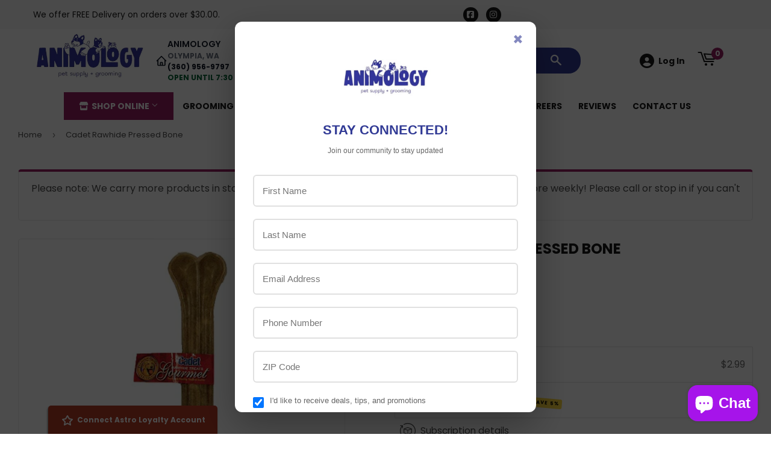

--- FILE ---
content_type: application/x-javascript
request_url: https://app.sealsubscriptions.com/shopify/public/status/shop/animology-pet-supply.myshopify.com.js?1769085737
body_size: -157
content:
var sealsubscriptions_settings_updated='1769037984';

--- FILE ---
content_type: application/x-javascript
request_url: https://app.sealsubscriptions.com/shopify/public/status/shop/animology-pet-supply.myshopify.com.js?1769085744
body_size: -181
content:
var sealsubscriptions_settings_updated='1769037984';

--- FILE ---
content_type: text/javascript; charset=utf-8
request_url: https://shopanimology.com/products/cadet-rawhide-pressed-bone.js
body_size: 1503
content:
{"id":8178098241817,"title":"Cadet Rawhide Pressed Bone","handle":"cadet-rawhide-pressed-bone","description":"\u003cdiv data-bind=\"html: formattedProductInfo\" class=\"product-desc\"\u003e\n\u003cul\u003e\n\u003cli\u003eProvides hours of beneficial chewing exercise.\u003c\/li\u003e\n\u003cli\u003eClean teeth while massaging gums.\u003c\/li\u003e\n\u003c\/ul\u003e\n\u003c\/div\u003e\n\u003ch4\u003eProduct Details\u003c\/h4\u003e\n\u003cdiv class=\"row\" data-bind=\"with: product\"\u003e\n\u003cdiv class=\"col-xs-6\"\u003e\n\u003cp data-bind=\"if: id\"\u003eBCI Item #:\u003cspan\u003e \u003c\/span\u003e\u003cspan data-bind=\"text: id\"\u003e634214\u003c\/span\u003e\u003c\/p\u003e\n\u003cp data-bind=\"if: manufItemNumber\"\u003eManufacturer #:\u003cspan\u003e \u003c\/span\u003e\u003cspan data-bind=\"text: manufItemNumber\"\u003eC00239-9\u003c\/span\u003e\u003c\/p\u003e\n\u003cp data-bind=\"if: colorDesc\"\u003eSize:\u003cspan\u003e \u003c\/span\u003e\u003cspan data-bind=\"text: sizeDesc\"\u003e10 INCH\u003c\/span\u003e\u003c\/p\u003e\n\u003cp data-bind=\"if: orderMultQty \u0026amp;\u0026amp; uom\"\u003eOM UM:\u003cspan\u003e \u003c\/span\u003e\u003cspan data-bind=\"text: orderMultQty\"\u003e1\u003c\/span\u003e\u003cspan\u003e \u003c\/span\u003e\u003cspan data-bind=\"text: uom\"\u003eEA\u003c\/span\u003e\u003c\/p\u003e\n\u003cp data-bind=\"if: caseQty\"\u003eCase Pack:\u003cspan\u003e \u003c\/span\u003e\u003cspan data-bind=\"text: caseQty\"\u003e50\u003c\/span\u003e\u003c\/p\u003e\n\u003cp data-bind=\"if: caseQty\"\u003e \u003c\/p\u003e\n\u003ctable class=\"table w-50 w-xs-100\"\u003e\n\u003ctbody\u003e\n\u003ctr\u003e\n\u003ctd class=\"w-50\"\u003e\u003cstrong\u003eWidth\u003c\/strong\u003e\u003c\/td\u003e\n\u003ctd data-bind=\"html: width\"\u003e1.5\u003c\/td\u003e\n\u003c\/tr\u003e\n\u003ctr\u003e\n\u003ctd\u003e\u003cstrong\u003eLength\u003c\/strong\u003e\u003c\/td\u003e\n\u003ctd data-bind=\"html: length\"\u003e2.5\u003c\/td\u003e\n\u003c\/tr\u003e\n\u003ctr\u003e\n\u003ctd\u003e\u003cstrong\u003eHeight\u003c\/strong\u003e\u003c\/td\u003e\n\u003ctd data-bind=\"html: height\"\u003e12.5\u003c\/td\u003e\n\u003c\/tr\u003e\n\u003ctr\u003e\n\u003ctd\u003e\u003cstrong\u003eWeight\u003c\/strong\u003e\u003c\/td\u003e\n\u003ctd\u003e0.6\u003cspan\u003e \u003c\/span\u003e\u003cspan\u003elb\u003c\/span\u003e\n\u003c\/td\u003e\n\u003c\/tr\u003e\n\u003ctr\u003e\n\u003ctd\u003e\u003cstrong\u003eFOB code\u003c\/strong\u003e\u003c\/td\u003e\n\u003ctd\u003eNo\u003c\/td\u003e\n\u003c\/tr\u003e\n\u003c\/tbody\u003e\n\u003c\/table\u003e\n\u003cp data-bind=\"if: caseQty\"\u003e \u003c\/p\u003e\n\u003c\/div\u003e\n\u003c\/div\u003e","published_at":"2023-03-23T10:12:06-07:00","created_at":"2023-03-23T10:12:06-07:00","vendor":"Cadet","type":"","tags":["Cadet","Category_Dog","Dog","NMR","Pet","Subcategory_Treats","Treats"],"price":299,"price_min":299,"price_max":299,"available":false,"price_varies":false,"compare_at_price":null,"compare_at_price_min":0,"compare_at_price_max":0,"compare_at_price_varies":false,"variants":[{"id":44832734576921,"title":"4 inch","option1":"4 inch","option2":null,"option3":null,"sku":"768303002335","requires_shipping":true,"taxable":true,"featured_image":null,"available":false,"name":"Cadet Rawhide Pressed Bone - 4 inch","public_title":"4 inch","options":["4 inch"],"price":299,"weight":45,"compare_at_price":null,"inventory_management":"shopify","barcode":"00768303002335","requires_selling_plan":false,"selling_plan_allocations":[{"price_adjustments":[{"position":1,"price":284},{"position":2,"price":284}],"price":284,"compare_at_price":299,"per_delivery_price":284,"selling_plan_id":688991011097,"selling_plan_group_id":"e6894a57c19d6990a225613954d8fd70da00cd3c"},{"price_adjustments":[{"position":1,"price":284}],"price":284,"compare_at_price":299,"per_delivery_price":284,"selling_plan_id":691343196441,"selling_plan_group_id":"e6894a57c19d6990a225613954d8fd70da00cd3c"},{"price_adjustments":[{"position":1,"price":284}],"price":284,"compare_at_price":299,"per_delivery_price":284,"selling_plan_id":691343229209,"selling_plan_group_id":"e6894a57c19d6990a225613954d8fd70da00cd3c"},{"price_adjustments":[{"position":1,"price":284}],"price":284,"compare_at_price":299,"per_delivery_price":284,"selling_plan_id":691343261977,"selling_plan_group_id":"e6894a57c19d6990a225613954d8fd70da00cd3c"},{"price_adjustments":[{"position":1,"price":284}],"price":284,"compare_at_price":299,"per_delivery_price":284,"selling_plan_id":691343294745,"selling_plan_group_id":"e6894a57c19d6990a225613954d8fd70da00cd3c"},{"price_adjustments":[{"position":1,"price":284}],"price":284,"compare_at_price":299,"per_delivery_price":284,"selling_plan_id":691343327513,"selling_plan_group_id":"e6894a57c19d6990a225613954d8fd70da00cd3c"},{"price_adjustments":[{"position":1,"price":284}],"price":284,"compare_at_price":299,"per_delivery_price":284,"selling_plan_id":691343360281,"selling_plan_group_id":"e6894a57c19d6990a225613954d8fd70da00cd3c"},{"price_adjustments":[{"position":1,"price":284}],"price":284,"compare_at_price":299,"per_delivery_price":284,"selling_plan_id":691343393049,"selling_plan_group_id":"e6894a57c19d6990a225613954d8fd70da00cd3c"},{"price_adjustments":[{"position":1,"price":284}],"price":284,"compare_at_price":299,"per_delivery_price":284,"selling_plan_id":691374883097,"selling_plan_group_id":"e6894a57c19d6990a225613954d8fd70da00cd3c"}]}],"images":["\/\/cdn.shopify.com\/s\/files\/1\/0709\/0910\/0313\/files\/product-media-4803.jpg?v=1755517556","\/\/cdn.shopify.com\/s\/files\/1\/0709\/0910\/0313\/files\/product-media-4804.jpg?v=1755517556"],"featured_image":"\/\/cdn.shopify.com\/s\/files\/1\/0709\/0910\/0313\/files\/product-media-4803.jpg?v=1755517556","options":[{"name":"Size","position":1,"values":["4 inch"]}],"url":"\/products\/cadet-rawhide-pressed-bone","media":[{"alt":null,"id":41622279946521,"position":1,"preview_image":{"aspect_ratio":1.0,"height":940,"width":940,"src":"https:\/\/cdn.shopify.com\/s\/files\/1\/0709\/0910\/0313\/files\/product-media-4803.jpg?v=1755517556"},"aspect_ratio":1.0,"height":940,"media_type":"image","src":"https:\/\/cdn.shopify.com\/s\/files\/1\/0709\/0910\/0313\/files\/product-media-4803.jpg?v=1755517556","width":940},{"alt":null,"id":41622279979289,"position":2,"preview_image":{"aspect_ratio":1.0,"height":940,"width":940,"src":"https:\/\/cdn.shopify.com\/s\/files\/1\/0709\/0910\/0313\/files\/product-media-4804.jpg?v=1755517556"},"aspect_ratio":1.0,"height":940,"media_type":"image","src":"https:\/\/cdn.shopify.com\/s\/files\/1\/0709\/0910\/0313\/files\/product-media-4804.jpg?v=1755517556","width":940}],"requires_selling_plan":false,"selling_plan_groups":[{"id":"e6894a57c19d6990a225613954d8fd70da00cd3c","name":"Subscribe and Save!","options":[{"name":"I need this product every","position":1,"values":["week","2 weeks","3 weeks","4 weeks","5 weeks","6 weeks","7 weeks","8 weeks","11 weeks"]}],"selling_plans":[{"id":688991011097,"name":"Weekly subscription","description":" Sign up for hassle-free recurring orders of your favorite products and enjoy the ease of never running out again. Plus, score a paw-some 5% off discount on every purchase! Must complete THREE ORDERS before you can cancel","options":[{"name":"I need this product every","position":1,"value":"week"}],"recurring_deliveries":true,"price_adjustments":[{"order_count":1,"position":1,"value_type":"percentage","value":5},{"order_count":null,"position":2,"value_type":"percentage","value":5}]},{"id":691343196441,"name":"2 week subscription","description":" Sign up for hassle-free recurring orders of your favorite products and enjoy the ease of never running out again. Plus, score a paw-some 5% off discount on every purchase! Must complete THREE ORDERS before you can cancel","options":[{"name":"I need this product every","position":1,"value":"2 weeks"}],"recurring_deliveries":true,"price_adjustments":[{"order_count":null,"position":1,"value_type":"percentage","value":5}]},{"id":691343229209,"name":"3 week subscription","description":" Sign up for hassle-free recurring orders of your favorite products and enjoy the ease of never running out again. Plus, score a paw-some 5% off discount on every purchase! Must complete THREE ORDERS before you can cancel","options":[{"name":"I need this product every","position":1,"value":"3 weeks"}],"recurring_deliveries":true,"price_adjustments":[{"order_count":null,"position":1,"value_type":"percentage","value":5}]},{"id":691343261977,"name":"4 week subscription","description":" Sign up for hassle-free recurring orders of your favorite products and enjoy the ease of never running out again. Plus, score a paw-some 5% off discount on every purchase! Must complete THREE ORDERS before you can cancel","options":[{"name":"I need this product every","position":1,"value":"4 weeks"}],"recurring_deliveries":true,"price_adjustments":[{"order_count":null,"position":1,"value_type":"percentage","value":5}]},{"id":691343294745,"name":"5 week subscription","description":" Sign up for hassle-free recurring orders of your favorite products and enjoy the ease of never running out again. Plus, score a paw-some 5% off discount on every purchase! Must complete THREE ORDERS before you can cancel","options":[{"name":"I need this product every","position":1,"value":"5 weeks"}],"recurring_deliveries":true,"price_adjustments":[{"order_count":null,"position":1,"value_type":"percentage","value":5}]},{"id":691343327513,"name":"6 week subscription","description":" Sign up for hassle-free recurring orders of your favorite products and enjoy the ease of never running out again. Plus, score a paw-some 5% off discount on every purchase! Must complete THREE ORDERS before you can cancel","options":[{"name":"I need this product every","position":1,"value":"6 weeks"}],"recurring_deliveries":true,"price_adjustments":[{"order_count":null,"position":1,"value_type":"percentage","value":5}]},{"id":691343360281,"name":"7 week subscription","description":" Sign up for hassle-free recurring orders of your favorite products and enjoy the ease of never running out again. Plus, score a paw-some 5% off discount on every purchase! Must complete THREE ORDERS before you can cancel","options":[{"name":"I need this product every","position":1,"value":"7 weeks"}],"recurring_deliveries":true,"price_adjustments":[{"order_count":null,"position":1,"value_type":"percentage","value":5}]},{"id":691343393049,"name":"8 week subscription","description":" Sign up for hassle-free recurring orders of your favorite products and enjoy the ease of never running out again. Plus, score a paw-some 5% off discount on every purchase! Must complete THREE ORDERS before you can cancel","options":[{"name":"I need this product every","position":1,"value":"8 weeks"}],"recurring_deliveries":true,"price_adjustments":[{"order_count":null,"position":1,"value_type":"percentage","value":5}]},{"id":691374883097,"name":"11 week subscription","description":" Sign up for hassle-free recurring orders of your favorite products and enjoy the ease of never running out again. Plus, score a paw-some 5% off discount on every purchase! Must complete THREE ORDERS before you can cancel","options":[{"name":"I need this product every","position":1,"value":"11 weeks"}],"recurring_deliveries":true,"price_adjustments":[{"order_count":null,"position":1,"value_type":"percentage","value":5}]}],"app_id":"Seal Subscriptions"}]}